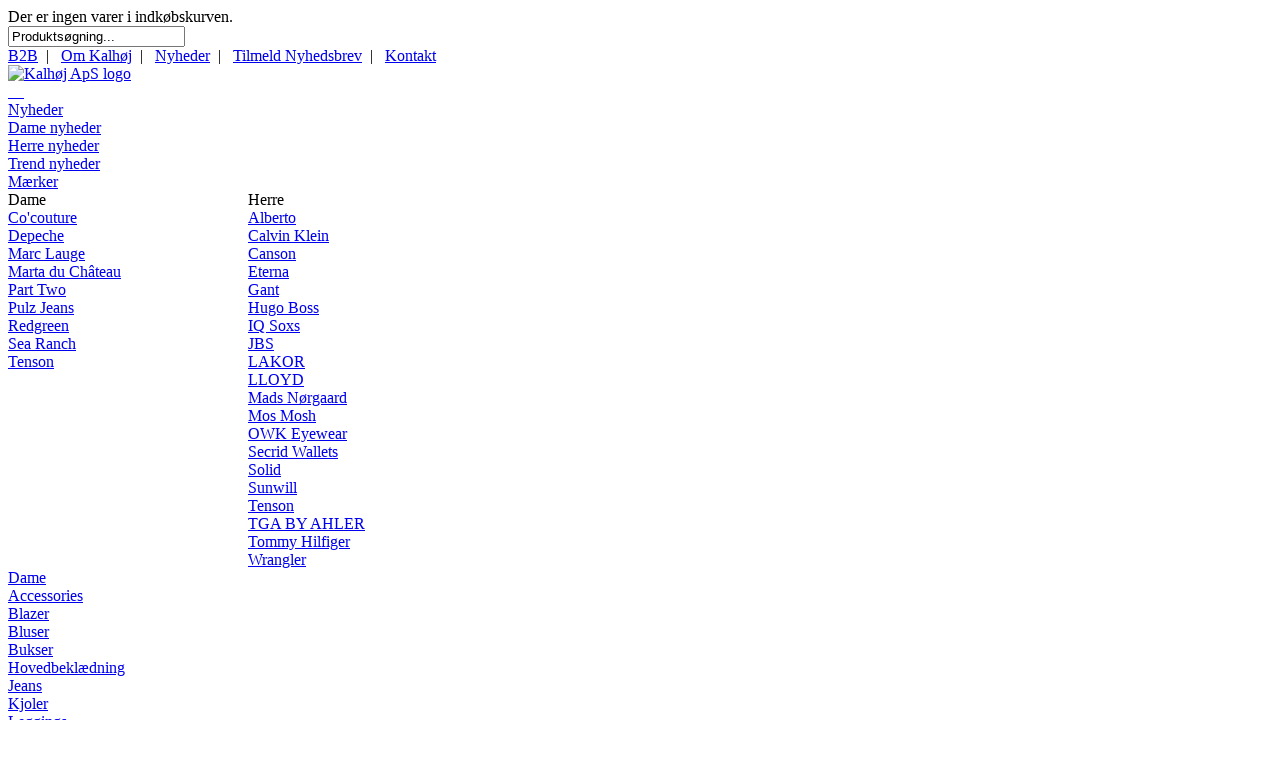

--- FILE ---
content_type: text/html; Charset=iso-8859-1
request_url: https://www.kalhoej-online.dk/shop/kategorier/herre/shorts/lindbergh-hoershorts-0-30-508003-ltsand.asp
body_size: 6180
content:

<!DOCTYPE html PUBLIC "-//W3C//DTD XHTML 1.0 Transitional//EN" "http://www.w3.org/TR/xhtml1/DTD/xhtml1-transitional.dtd">
<html xmlns="http://www.w3.org/1999/xhtml">
<head>
<meta name="author" content="CTWeb v/ Casper Thun - www.ctweb.dk" />
<link rel="shortcut icon" href="/monstercms/frontend/img/kalhoj32.ico" />
<link rel="icon" href="/monstercms/frontend/img/kalhoj32.ico" />
<meta name="description" content="Se det store udvalg af Lindbergh hos Kalhøj. GRATIS FRAGT ved køb over 500kr. Levering 1-3 hverdage." /><meta name="keywords" content="0-30-508003-LTSAND" /><title>Lindbergh Hørshorts</title>
<meta http-equiv="X-UA-Compatible" content="IE=10" />
<meta http-equiv="Content-Type" content="text/html; charset=utf-8" />
<link rel="stylesheet" type="text/css" href="/monstercms/frontend/includes/css/global.css?20170222" />
<link rel="stylesheet" type="text/css" href="/monstercms/frontend/includes/jqnavidrop/jqnavidrop.css?20141022" />
<link rel="stylesheet" type="text/css" href="/monstercms/frontend/includes/thickbox/thickbox.css" />

<link rel="stylesheet" type="text/css" href="/monstercms/frontend/includes/css/print.css" media="print" />
<script language="javascript" type="text/javascript" src="/monstercms/frontend/includes/js/language.asp"></script>
<script language="javascript" type="text/javascript" src="/monstercms/frontend/includes/js/jquery.js?20120125"></script>
<script language="javascript" type="text/javascript" src="/monstercms/frontend/includes/js/jquery.pngfix.js"></script>
<script language="javascript" type="text/javascript" src="/monstercms/frontend/includes/jqnavidrop/jquery.easing.1.3.js"></script>
<script language="javascript" type="text/javascript" src="/monstercms/frontend/includes/jqnavidrop/jquery.hoverIntent.minified.js"></script>
<script language="javascript" type="text/javascript" src="/monstercms/frontend/includes/jqnavidrop/jquery.naviDropDown.1.0.js?20130226"></script>


<script language="javascript" type="text/javascript" src="/monstercms/frontend/includes/js/global.js?20120125"></script>
<script language="javascript" type="text/javascript" src="/monstercms/frontend/includes/thickbox/thickbox.js"></script>


    <script type="text/javascript" src="//ssl.ctweb.dk/cookiesite/cookiesite.js?new"></script>
    <script language="javascript" type="text/javascript">
    $(document).ready(function() {
        $(document).CTWebCookies({
            language: 'dk',
            cookiesint: {
                'Indk&oslash;bskurv':'Gemmer informationer til at huske indholdet af din indk&oslash;bskurv.',
                'Kundeoplysninger/Kundelogin':'Anvendes til at huske dine indtastede informationer ved bestilling i tilf&aelig;lde af at betaling skulle fejle m.v.'
            },
            /*cookiesext: {
                'Google Analytics':'Anvendes til at m&aring;le trafikken p&aring; websitet. Du kan frav&aelig;lge cookies fra Google Analytics her: <a href="http://tools.google.com/dlpage/gaoptout" target="_blank">http://tools.google.com/dlpage/gaoptout</a>'
            },*/
            companydomainname : 'kalhoej-online.dk',
            companyname: 'Kalh&oslash;j ApS ',
            companyaddress: 'Vestergade 25-27<br>9300 S&aelig;by',
            companyphone:'96 46 11 41',
            companyemail:'info@kalhoej-online.dk'
        });
    });
    </script>

<link rel="stylesheet" type="text/css" href="/monstercms/frontend/includes/css/shop.css?20141022" />




<script type="text/javascript" language="javascript" src="/monstercms/frontend/includes/fancybox/jquery.mousewheel-3.0.4.pack.js"></script>

<script type="text/javascript" language="javascript" src="/monstercms/frontend/includes/fancybox/jquery.fancybox-1.3.4.pack.js"></script>
<link rel="stylesheet" type="text/css" href="/monstercms/frontend/includes/fancybox/jquery.fancybox-1.3.4.css" media="screen" />
<script type="text/javascript" language="javascript">
$(document).ready(function() {
	$("a[rel=fbImagegroup]").fancybox({
		'transitionIn'	:	'elastic',
		'transitionOut'	:	'elastic',
		'speedIn'		:	500, 
		'speedOut'		:	200, 
		'overlayShow'	:	true,
		'autoScale'		:	true,
		'margin'		: 	30,
		'centerOnScroll':	true
	});
	
});
</script>

<script language="javascript" type="text/javascript" src="/monstercms/frontend/includes/js/shop.js?20130118"></script>



</head>
<body>



<div class="websiteHolder">
	
	<div class="headerHolder">
    	<div class="header">
        	
                <div class="deliverystickerHolder">
                    <div class="deliverysticker"><img src="/monstercms/frontend/img/DK/frifragt.png?2014" width="113" height="74" border="0" alt="" /></div>
                </div>
            
        	<div class="basketHolder">
            	<div class="basketHolder2">
                	
                    <div class="basket">
                        <div id="idMenuCart_Empty">
                            Der er ingen varer i indk&oslash;bskurven.
                        </div>
                        <div id="idMenuCart_Contains" style="display:none;">
                            <div class="baskettop">
                                <div id="idMenuCart_Amount" class="bright">DKK 0,-</div>
                                <div id="idMenuCart_Qty" class="bleft">0 varer</div>
                            </div>
                            <div class="basketbot">
                                <div class="bright"><a href="/shop/basket.asp">Se bestilling</a></div>
                                <div class="bleft"><a href="/shop/emptycart.asp" onclick="if(!confirm('Vil du fjerne alt indhold på bestillingsseddelen?')){return false;}">Fjern alt</a></div>
                            </div>
                        </div>
                    </div>
                    
                </div>
                <div class="hcards"></div>
                <div class="searchbox">
                    <form method="get" action="/shop/search.asp">
                    
                    <input type="hidden" name="c" value="64" />
                    <input type="text" name="q" maxlength="200" value="Produkts&oslash;gning..." onblur="clearField(this,'','Produkts&oslash;gning...')" onfocus="clearField(this,'Produkts&oslash;gning...')" />
                    </form>
                </div>
            </div>
            <div class="topmenu">
            	
                	<a href="/b2b/">B2B</a>&nbsp;&nbsp;|&nbsp;&nbsp;
                
                <a href="/om-kalhoej.asp">Om Kalh&oslash;j</a>&nbsp;&nbsp;|&nbsp;&nbsp;
                <a href="/nyheder/">Nyheder</a>&nbsp;&nbsp;|&nbsp;&nbsp;
                <a href="/tilmeld-nyhedsbrev.asp">Tilmeld Nyhedsbrev</a>&nbsp;&nbsp;|&nbsp;&nbsp;
                <a href="/kontakt.asp">Kontakt</a>
            </div>
            
            <div class="logo"><a href="/"><img src="/monstercms/frontend/img/logo.gif" width="205" height="68" alt="Kalh&oslash;j ApS logo" border="0" /></a></div>
            
        </div>
    </div>
    <div class="menuHolder">
        <div class="menuHolder2">
            
            <div class="menu" id="navigation_horiz">
                <div class="navHolder">
                    <div class="mpointHolder"><div class="mpoint mpointhome"><a href="/">&nbsp;&nbsp;&nbsp;&nbsp;</a></div></div>
                    <div class="mpointHolder">
                        <div class="mpoint"><a href="#" class="navlink" onclick="return false;">Nyheder</a></div>
                        <div class="dropdownHolder">
                            <div class="dropdown">
                                <table border="0" cellpadding="0" cellspacing="0">
                                    <tr>
                                        <td>
                                            <div class="column">
                                                <div class="spointcols"><a href="/shop/nyheder/dame">Dame nyheder</a></div>
                                                <div class="spointcols"><a href="/shop/nyheder/herre">Herre nyheder</a></div>
                                                <div class="spointcols"><a href="/shop/nyheder/trend">Trend nyheder</a></div>
                                            </div>    
                                        </td>
                                    </tr>
                                </table>
                            </div>
                        </div>
                    </div>
                    <div class="mpointHolder">
                    	<div class="mpoint"><a href="/maerker.asp" class="navlink">M&aelig;rker</a></div>
                        <div class="dropdownHolder dropdownHolderBrands">
                            <div class="dropdown">            
                                <table border="0" cellpadding="0" cellspacing="0">
                                	<tr>
										<td valign="top" width="240"><div class="subHeader">Dame</div><div class="columns"><div class="column">
                                            
                                            
                                            
											<div class="spointcols"><a href="/shop/maerker/dame/cocouture">Co'couture</a></div>
                                            
                                            
                                            
                                            
											<div class="spointcols"><a href="/shop/maerker/dame/depeche">Depeche</a></div>
                                            
                                            
                                            
                                            
											<div class="spointcols"><a href="/shop/maerker/dame/marc-lauge">Marc Lauge</a></div>
                                            
                                            
                                            
                                            
											<div class="spointcols"><a href="/shop/maerker/dame/marta-du-chteau">Marta du Château</a></div>
                                            
                                            
                                            
                                            
											<div class="spointcols"><a href="/shop/maerker/dame/part-two">Part Two</a></div>
                                            </div><div class="column">
                                            
                                            
                                            
											<div class="spointcols"><a href="/shop/maerker/dame/pulz-jeans">Pulz Jeans</a></div>
                                            
                                            
                                            
                                            
											<div class="spointcols"><a href="/shop/maerker/dame/redgreen">Redgreen</a></div>
                                            
                                            
                                            
                                            
											<div class="spointcols"><a href="/shop/maerker/dame/sea-ranch">Sea Ranch</a></div>
                                            
                                            
                                            
                                            
											<div class="spointcols"><a href="/shop/maerker/dame/tenson">Tenson</a></div>
                                            </div></td><td class="bgline"></td><td valign="top" width="240"><div class="subHeader">Herre</div><div class="columns"><div class="column">
                                            
                                            
                                            
											<div class="spointcols"><a href="/shop/maerker/herre/alberto">Alberto</a></div>
                                            
                                            
                                            
                                            
											<div class="spointcols"><a href="/shop/maerker/herre/calvin-klein">Calvin Klein</a></div>
                                            
                                            
                                            
                                            
											<div class="spointcols"><a href="/shop/maerker/herre/canson">Canson</a></div>
                                            
                                            
                                            
                                            
											<div class="spointcols"><a href="/shop/maerker/herre/eterna">Eterna</a></div>
                                            
                                            
                                            
                                            
											<div class="spointcols"><a href="/shop/maerker/herre/gant">Gant</a></div>
                                            
                                            
                                            
                                            
											<div class="spointcols"><a href="/shop/maerker/herre/hugo-boss">Hugo Boss</a></div>
                                            
                                            
                                            
                                            
											<div class="spointcols"><a href="/shop/maerker/herre/iq-soxs">IQ Soxs</a></div>
                                            
                                            
                                            
                                            
											<div class="spointcols"><a href="/shop/maerker/herre/jbs">JBS</a></div>
                                            
                                            
                                            
                                            
											<div class="spointcols"><a href="/shop/maerker/herre/lakor">LAKOR</a></div>
                                            
                                            
                                            
                                            
											<div class="spointcols"><a href="/shop/maerker/herre/lloyd">LLOYD</a></div>
                                            </div><div class="column">
                                            
                                            
                                            
											<div class="spointcols"><a href="/shop/maerker/herre/mads-noergaard">Mads Nørgaard</a></div>
                                            
                                            
                                            
                                            
											<div class="spointcols"><a href="/shop/maerker/herre/mos-mosh">Mos Mosh</a></div>
                                            
                                            
                                            
                                            
											<div class="spointcols"><a href="/shop/maerker/herre/owk-eyewear">OWK Eyewear</a></div>
                                            
                                            
                                            
                                            
											<div class="spointcols"><a href="/shop/maerker/herre/secrid-wallets">Secrid Wallets</a></div>
                                            
                                            
                                            
                                            
											<div class="spointcols"><a href="/shop/maerker/herre/solid">Solid</a></div>
                                            
                                            
                                            
                                            
											<div class="spointcols"><a href="/shop/maerker/herre/sunwill">Sunwill</a></div>
                                            
                                            
                                            
                                            
											<div class="spointcols"><a href="/shop/maerker/herre/tenson">Tenson</a></div>
                                            
                                            
                                            
                                            
											<div class="spointcols"><a href="/shop/maerker/herre/tga-by-ahler">TGA BY AHLER</a></div>
                                            
                                            
                                            
                                            
											<div class="spointcols"><a href="/shop/maerker/herre/tommy-hilfiger">Tommy Hilfiger</a></div>
                                            
                                            
                                            
                                            
											<div class="spointcols"><a href="/shop/maerker/herre/wrangler">Wrangler</a></div>
                                            </div></div></td>
                                    </tr>
                                </table>
                              
                            </div>
                        </div>
                    </div>
                    
                    <div class="mpointHolder">
                        <div class="mpoint">
                            <a href="/dame.asp" class="navlink">Dame</a>
                        </div>
                        <div class="dropdownHolder">
                            <div class="dropdown">            
                            	<table border="0" cellpadding="0" cellspacing="0" width="500">
                                	<tr>
                                    	<td>
											
                                                <div class="spoint"><a href="/shop/kategorier/dame/accessories">Accessories</a></div>
                                                
                                                <div class="spoint"><a href="/shop/kategorier/dame/blazer">Blazer</a></div>
                                                
                                                <div class="spoint"><a href="/shop/kategorier/dame/bluser">Bluser</a></div>
                                                
                                                <div class="spoint"><a href="/shop/kategorier/dame/bukser">Bukser</a></div>
                                                
                                                <div class="spoint"><a href="/shop/kategorier/dame/hovedbeklaedning">Hovedbeklædning</a></div>
                                                
                                                <div class="spoint"><a href="/shop/kategorier/dame/jeans">Jeans</a></div>
                                                
                                                <div class="spoint"><a href="/shop/kategorier/dame/kjoler">Kjoler</a></div>
                                                
                                                <div class="spoint"><a href="/shop/kategorier/dame/leggings">Leggings</a></div>
                                                
                                                <div class="spoint"><a href="/shop/kategorier/dame/nederdel">Nederdel</a></div>
                                                
                                                <div class="spoint"><a href="/shop/kategorier/dame/overtoej">Overtøj</a></div>
                                                
                                                <div class="spoint"><a href="/shop/kategorier/dame/shorts">Shorts</a></div>
                                                
                                                <div class="spoint"><a href="/shop/kategorier/dame/skjorter">Skjorter</a></div>
                                                
                                                <div class="spoint"><a href="/shop/kategorier/dame/sko">Sko</a></div>
                                                
                                                <div class="spoint"><a href="/shop/kategorier/dame/strik">Strik</a></div>
                                                
                                                <div class="spoint"><a href="/shop/kategorier/dame/sweatshirts">Sweatshirts</a></div>
                                                
                                                <div class="spoint"><a href="/shop/kategorier/dame/tasker-net">Tasker/Net</a></div>
                                                
                                                <div class="spoint"><a href="/shop/kategorier/dame/top-og-t-shirts">Top og T-shirts</a></div>
                                                
                                                <div class="spoint"><a href="/shop/kategorier/dame/veste">Veste</a></div>
                                                
                                        </td>
                                    </tr>
                                </table>
                              
                            </div>
                        </div>
                    </div>
                    <div class="mpointHolder">
                        <div class="mpoint mpointover">
                            <a href="/herre.asp" class="navlink">Herre</a>
                        </div>
                        <div class="dropdownHolder">
                            <div class="dropdown">            
                                <table border="0" cellpadding="0" cellspacing="0" width="500">
                                	<tr>
                                    	<td>
											
                                                <div class="spoint"><a href="/shop/kategorier/herre/accessories">Accessories</a></div>
                                                
                                                <div class="spoint"><a href="/shop/kategorier/herre/blazer">Blazer</a></div>
                                                
                                                <div class="spoint"><a href="/shop/kategorier/herre/bukser">Bukser</a></div>
                                                
                                                <div class="spoint"><a href="/shop/kategorier/herre/jeans">Jeans</a></div>
                                                
                                                <div class="spoint"><a href="/shop/kategorier/herre/overtoej">Overtøj</a></div>
                                                
                                                <div class="spoint"><a href="/shop/kategorier/herre/poloer">Poloer</a></div>
                                                
                                                <div class="spoint"><a href="/shop/kategorier/herre/skjorter">Skjorter</a></div>
                                                
                                                <div class="spoint"><a href="/shop/kategorier/herre/sko">Sko</a></div>
                                                
                                                <div class="spoint"><a href="/shop/kategorier/herre/solbriller">Solbriller</a></div>
                                                
                                                <div class="spoint"><a href="/shop/kategorier/herre/strik">Strik</a></div>
                                                
                                                <div class="spoint"><a href="/shop/kategorier/herre/sweatshirts">Sweatshirts</a></div>
                                                
                                                <div class="spoint"><a href="/shop/kategorier/herre/t-shirts">T-shirts</a></div>
                                                
                                                <div class="spoint"><a href="/shop/kategorier/herre/undertoej-og-stroemper">Undertøj & Strømper</a></div>
                                                
                                                <div class="spoint"><a href="/shop/kategorier/herre/veste">Veste</a></div>
                                                
                                        </td>
                                    </tr>
                                </table>
                              
                            </div>
                        </div>
                    </div>
                    <div class="mpointHolder">
                        <div class="mpoint">
                            <a href="/trend.asp" class="navlink">Trend</a>
                        </div>
                        <div class="dropdownHolder">
                            <div class="dropdown">            
                                <table border="0" cellpadding="0" cellspacing="0" width="500">
                                    <tr>
                                        <td>
                                            
                                        </td>
                                    </tr>
                                </table>
                              
                            </div>
                        </div>
                    </div>

                    
                    <div class="mpointHolder"><div class="mpoint"><a href="/sale.asp">Sale</a></div></div>
                </div>
            </div>
        </div>
    </div>
    <div class="mainHolder">
    	<div class="mainHolder2">
        	<div class="mainHolder3">
            	<div class="main">


<!-- prod: 30091 -->
<div class="toppicHolder"></div>
<div class="cscontent">
	<div class="leftmenu">
    	<div class="sideBar">
	<div class="sbSection"><div class="sbHeader">Sortiment</div>
		<div class="sbPointHolder"><div class="sbPoint"><a href="/shop/kategorier/herre/accessories">Accessories</a></div></div>
		
		<div class="sbPointHolder"><div class="sbPoint"><a href="/shop/kategorier/herre/blazer">Blazer</a></div></div>
		
		<div class="sbPointHolder"><div class="sbPoint"><a href="/shop/kategorier/herre/bukser">Bukser</a></div></div>
		
		<div class="sbPointHolder"><div class="sbPoint"><a href="/shop/kategorier/herre/jeans">Jeans</a></div></div>
		
		<div class="sbPointHolder"><div class="sbPoint"><a href="/shop/kategorier/herre/overtoej">Overtøj</a></div></div>
		
		<div class="sbPointHolder"><div class="sbPoint"><a href="/shop/kategorier/herre/poloer">Poloer</a></div></div>
		
		<div class="sbPointHolder"><div class="sbPoint"><a href="/shop/kategorier/herre/skjorter">Skjorter</a></div></div>
		
		<div class="sbPointHolder"><div class="sbPoint"><a href="/shop/kategorier/herre/sko">Sko</a></div></div>
		
		<div class="sbPointHolder"><div class="sbPoint"><a href="/shop/kategorier/herre/solbriller">Solbriller</a></div></div>
		
		<div class="sbPointHolder"><div class="sbPoint"><a href="/shop/kategorier/herre/strik">Strik</a></div></div>
		
		<div class="sbPointHolder"><div class="sbPoint"><a href="/shop/kategorier/herre/sweatshirts">Sweatshirts</a></div></div>
		
		<div class="sbPointHolder"><div class="sbPoint"><a href="/shop/kategorier/herre/t-shirts">T-shirts</a></div></div>
		
		<div class="sbPointHolder"><div class="sbPoint"><a href="/shop/kategorier/herre/undertoej-og-stroemper">Undertøj & Strømper</a></div></div>
		
		<div class="sbPointHolder"><div class="sbPoint"><a href="/shop/kategorier/herre/veste">Veste</a></div></div>
		</div><div style="height:32px;">&nbsp;</div><div class="sbSection"><div class="sbHeader">Mærker</div>
		<div class="sbPointHolder"><div class="sbPoint"><a href="/shop/maerker/herre/alberto">Alberto</a></div></div>
		
		<div class="sbPointHolder"><div class="sbPoint"><a href="/shop/maerker/herre/calvin-klein">Calvin Klein</a></div></div>
		
		<div class="sbPointHolder"><div class="sbPoint"><a href="/shop/maerker/herre/canson">Canson</a></div></div>
		
		<div class="sbPointHolder"><div class="sbPoint"><a href="/shop/maerker/herre/eterna">Eterna</a></div></div>
		
		<div class="sbPointHolder"><div class="sbPoint"><a href="/shop/maerker/herre/gant">Gant</a></div></div>
		
		<div class="sbPointHolder"><div class="sbPoint"><a href="/shop/maerker/herre/hugo-boss">Hugo Boss</a></div></div>
		
		<div class="sbPointHolder"><div class="sbPoint"><a href="/shop/maerker/herre/iq-soxs">IQ Soxs</a></div></div>
		
		<div class="sbPointHolder"><div class="sbPoint"><a href="/shop/maerker/herre/jbs">JBS</a></div></div>
		
		<div class="sbPointHolder"><div class="sbPoint"><a href="/shop/maerker/herre/lakor">LAKOR</a></div></div>
		
		<div class="sbPointHolder"><div class="sbPoint"><a href="/shop/maerker/herre/lloyd">LLOYD</a></div></div>
		
		<div class="sbPointHolder"><div class="sbPoint"><a href="/shop/maerker/herre/mads-noergaard">Mads Nørgaard</a></div></div>
		
		<div class="sbPointHolder"><div class="sbPoint"><a href="/shop/maerker/herre/mos-mosh">Mos Mosh</a></div></div>
		
		<div class="sbPointHolder"><div class="sbPoint"><a href="/shop/maerker/herre/owk-eyewear">OWK Eyewear</a></div></div>
		
		<div class="sbPointHolder"><div class="sbPoint"><a href="/shop/maerker/herre/secrid-wallets">Secrid Wallets</a></div></div>
		
		<div class="sbPointHolder"><div class="sbPoint"><a href="/shop/maerker/herre/solid">Solid</a></div></div>
		
		<div class="sbPointHolder"><div class="sbPoint"><a href="/shop/maerker/herre/sunwill">Sunwill</a></div></div>
		
		<div class="sbPointHolder"><div class="sbPoint"><a href="/shop/maerker/herre/tenson">Tenson</a></div></div>
		
		<div class="sbPointHolder"><div class="sbPoint"><a href="/shop/maerker/herre/tga-by-ahler">TGA BY AHLER</a></div></div>
		
		<div class="sbPointHolder"><div class="sbPoint"><a href="/shop/maerker/herre/tommy-hilfiger">Tommy Hilfiger</a></div></div>
		
		<div class="sbPointHolder"><div class="sbPoint"><a href="/shop/maerker/herre/wrangler">Wrangler</a></div></div>
		</div>
	&nbsp;
</div>
    </div>
	<div class="csactualcontent">
        <div class="category">
            
            <div class="breadcrumb">
                <a href="/">Forside</a>&nbsp;&raquo;&nbsp;<a href="/herre.asp">Herre</a>&nbsp;&raquo;&nbsp;<a href="/shop/kategorier/herre/shorts/">Shorts</a>&nbsp;&raquo;&nbsp;Lindbergh Hørshorts
            </div>
            
            <div class="top">
                
	                <div class="image"><img src="/monstercms/frontend/image.ashx?type=cat&file=64_1_20130222114028.jpg" alt="Shorts" width="209" height="115" /></div>
                
                <div class="content">
                    <h1>Shorts</h1>
                    
                </div>
                <div style="clear:both;"></div>
            </div>
            <div class="boxcontent">
                
                
            </div>
        </div>
    </div>
</div>

					<br />

                    <div style="clear:both"></div>
 				</div>
	

            </div>
        </div>
    </div>
    <div class="footerHolder">
    	<div class="footer">
        	<div class="actfooter">
            	<div class="flogo"><img src="/monstercms/frontend/img/logo_footer.gif" width="99" height="33" alt="Kalh&oslash;j ApS logo" border="0" /></div>
                <div class="fmenu">
                	
                    	<a href="/kundelogin">Kundelogin</a>&nbsp;&nbsp;|&nbsp;&nbsp;
                    <a href="/handelsbetingelser.asp">Handelsbetingelser</a>&nbsp;&nbsp;|&nbsp;&nbsp;<a href="/om-cookies.asp">Om cookies</a>&nbsp;&nbsp;|&nbsp;&nbsp;
                    <a href="/site-map.asp">Site map</a>&nbsp;&nbsp;|&nbsp;&nbsp;
                    
                    	<a href="javascript:printpage()">Udskriv</a>
                    
                </div>
                <div class="fsplitter"></div>
                <div class="fright">
                    <div class="addthis">
                        <!-- AddThis Button BEGIN -->
                        <div class="addthis_toolbox addthis_default_style addthis_32x32_style">
                        <a class="addthis_button_preferred_1"></a>
                        <a class="addthis_button_preferred_2"></a>
                        <a class="addthis_button_preferred_3"></a>
                        <a class="addthis_button_preferred_4"></a>
                        <a class="addthis_button_compact"></a>
                        </div>
                        <script type="text/javascript" src="http://s7.addthis.com/js/250/addthis_widget.js#pubid=xa-5007edb702d62869"></script>
                        <!-- AddThis Button END -->
                    </div>
                    
                    <div class="developed">
                	<a href="http://www.ctweb.dk" target="_blank">Hjemmeside udviklet af CTWeb</a>
                	</div>
                </div>
                <div class="fbrands">
                	
                     <a href="/shop/maerker/herre/alberto/">Alberto</a> | <a href="/shop/maerker/herre/calvin-klein/">Calvin Klein</a> | <a href="/shop/maerker/herre/canson/">Canson</a> | <a href="/shop/maerker/dame/cocouture/">Co'couture</a> | <a href="/shop/maerker/dame/depeche/">Depeche</a> | <a href="/shop/maerker/herre/eterna/">Eterna</a> | <a href="/shop/maerker/herre/gant/">Gant</a> | <a href="/shop/maerker/herre/hugo-boss/">Hugo Boss</a> | <a href="/shop/maerker/herre/iq-soxs/">IQ Soxs</a> | <a href="/shop/maerker/herre/jbs/">JBS</a> | <a href="/shop/maerker/herre/lakor/">LAKOR</a> | <a href="/shop/maerker/herre/lloyd/">LLOYD</a> | <a href="/shop/maerker/herre/mads-noergaard/">Mads Nørgaard</a> | <a href="/shop/maerker/dame/marc-lauge/">Marc Lauge</a> | <a href="/shop/maerker/dame/marta-du-chteau/">Marta du Château</a> | <a href="/shop/maerker/herre/mos-mosh/">Mos Mosh</a> | <a href="/shop/maerker/herre/owk-eyewear/">OWK Eyewear</a> | <a href="/shop/maerker/dame/part-two/">Part Two</a> | <a href="/shop/maerker/dame/pulz-jeans/">Pulz Jeans</a> | <a href="/shop/maerker/dame/redgreen/">Redgreen</a> | <a href="/shop/maerker/dame/sea-ranch/">Sea Ranch</a> | <a href="/shop/maerker/herre/secrid-wallets/">Secrid Wallets</a> | <a href="/shop/maerker/herre/solid/">Solid</a> | <a href="/shop/maerker/herre/sunwill/">Sunwill</a> | <a href="/shop/maerker/dame/tenson/">Tenson Dame</a> | <a href="/shop/maerker/herre/tenson/">Tenson Herre</a> | <a href="/shop/maerker/herre/tga-by-ahler/">TGA BY AHLER</a> | <a href="/shop/maerker/herre/tommy-hilfiger/">Tommy Hilfiger</a> | <a href="/shop/maerker/herre/wrangler/">Wrangler</a> 
                    
                    
                </div>
                <div class="companyinfo">
                	<strong>Kalh&oslash;j ApS</strong> - Vestergade 25, 9300 S&aelig;by&nbsp;&nbsp;&nbsp;&nbsp;&nbsp;CVR: 19 08 64 96&nbsp;&nbsp;&nbsp;&nbsp;&nbsp;&nbsp;&nbsp;&nbsp;<strong>Tlf:</strong> 98 46 11 41&nbsp;&nbsp;&nbsp;&nbsp;&nbsp;<strong>Email:</strong> <a href="mailto:info@kalhoej-online.dk">info@kalhoej-online.dk</a>
                </div>
            </div>
        </div>
    </div>
</div>

</body>
</html>


--- FILE ---
content_type: application/javascript
request_url: https://ssl.ctweb.dk/cookiesite/cookiesite.js?new
body_size: 3091
content:
(function($){
	$('body').scrollTop(1)
	var bCookiesite_open = false;
	
	var sCookiesite_domain = 'ssl.ctweb.dk/cookiesite';
	//sCookiesite_domain = '192.168.1.59/cookiesite';
	
	var emptyFunction = function(){}
	
	
	var CTWebCookiesPlugin = function(element, options)
	{
		var defaults = {
			language:        	'dk',
			cookiesint: 		emptyFunction,
			cookiesext: 		emptyFunction,
			companydomainname : '',
			companyname:		'',
			companyaddress:		'',
			companyphone:		'',
			companyemail:		'',
			background:			'rgba(0,0,0,0.9)',
			textcolor:			'#fff',
			buttonbackground:	'#4caf17',
			fullprivacyurl:		'',
			fullprivacyurlbuttontext: '',
			mainpopuptext: ''
		};
		
		
		
		var config = $.extend(defaults, options || {});
		
		
		var sCookiesite_Language = 'dk';
		if(config.language=='uk'){sCookiesite_Language='uk';}
			
		var sPrivacyURLHTML = '';
		if(config.fullprivacyurl){
			if(config.fullprivacyurlbuttontext != ''){
				sPrivacyURLHTML	+= '<div class="cookiesite_privacyurlholder"><a class="cookiesite_privacyurl" href="' + config.fullprivacyurl + '" style="color:#000!important;">' + config.fullprivacyurlbuttontext + '</a></div>'
			}else{
				if(sCookiesite_Language=='uk'){
					sPrivacyURLHTML	+= '<div class="cookiesite_privacyurlholder"><a class="cookiesite_privacyurl" href="' + config.fullprivacyurl + '" style="color:#000!important;">Click here to read our full privacy policy.</a></div>'
				}else{
					sPrivacyURLHTML	+= '<div class="cookiesite_privacyurlholder"><a class="cookiesite_privacyurl" href="' + config.fullprivacyurl + '" style="color:#000!important;">Klik her for at l&aelig;se hele vores privatlivspolitik.</a></div>'
				}
			}
		}
		
		var sCookiesIntHTML = '';
		if(config.cookiesint){
			for (var x in config.cookiesint) {
				//alert(x + ':' + config.cookies[x]);
				sCookiesIntHTML+='<li><strong>' + x + '</strong><br/>' + config.cookiesint[x] + '</li>';
			}
		}
		if(sCookiesIntHTML) {
			if(sCookiesite_Language=='uk'){
				sCookiesIntHTML = 'Internal cookies<br/><br/><ul class="cookiesite_cookies">' + sCookiesIntHTML + '</ul>';
			}else{
				sCookiesIntHTML = 'Interne cookies<br/><br/><ul class="cookiesite_cookies">' + sCookiesIntHTML + '</ul>';
			}
		}
		
		var sCookiesExtHTML = '';
		if(config.cookiesext){
			for (var x in config.cookiesext) {
				//alert(x + ':' + config.cookies[x]);
				sCookiesExtHTML+='<li><strong>' + x + '</strong><br/>' + config.cookiesext[x] + '</li>';
			}
		}
		if(sCookiesExtHTML) {
			if(sCookiesite_Language=='uk'){
				sCookiesExtHTML = 'External cookies<br/><br/><ul class="cookiesite_cookies">' + sCookiesExtHTML + '</ul>';	
			}else{
				sCookiesExtHTML = 'Eksterne cookies<br/><br/><ul class="cookiesite_cookies">' + sCookiesExtHTML + '</ul>';	
			}
		}
		
		var sCookiesHTML = sCookiesIntHTML;
		if(sCookiesHTML){
			sCookiesHTML = '<br/>' + sCookiesIntHTML;
		}
		if(sCookiesExtHTML){
			sCookiesHTML+='<br/>' + sCookiesExtHTML;
		}
		
		var sCookiesite_confirmed = Cookiesite_getCookie('Cookiesite_confirmed');
	
		if (sCookiesite_confirmed != 'true') {
			
			
			var sCookiesite_companynametext = 'Websitet';
			if(sCookiesite_Language=='uk') {
				sCookiesite_companynametext = 'This website';
			}
			if(config.companydomainname){
				sCookiesite_companynametext = config.companydomainname;
			}
			

			var sCookiesite_mainpopupConfirm = '<div class="cookiesite_tablecell"><input type="button" value="OK" value2="Accept&eacute;r" class="cookiesite_mainpopupConfirm" /></div>';
			

			var mptext = config.mainpopuptext;
			if(mptext==''){
				mptext = sCookiesite_companynametext+' anvender cookies til at forbedre din oplevelse ved at huske dine indstillinger og statistik. Ved at klikke videre p\345 siden accepterer du vores brug af cookies.';
				if(sCookiesite_Language=='uk') {
					mptext = sCookiesite_companynametext+' uses cookies to improve usability by remembering your settings and statistics. By continuing using this website, you accept our cookie terms.';
				}
			}

			
			var sCookiesite_mainpopupText = '<div class="cookiesite_tablecell"><div class="cookiesite_h1">Cookie-information</div><p>'+mptext+' <a href="#" class="cookiesite_mainpopupLink">Klik for at l\346se mere.</a></p></div>';
			
			if(sCookiesite_Language=='uk') {
				sCookiesite_mainpopupText = '<div class="cookiesite_tablecell"><div class="cookiesite_h1">Cookie-information</div><p>'+mptext+' <a href="#" class="cookiesite_mainpopupLink">Read more.</a></p></div>';
			}
			
			var sCookiesite_InlineStyles = '<style type="text/css">.cookiesite_mainpopup {background:'+config.background+'!important;color:'+config.textcolor+'!important;} .cookiesite_mainpopup a, .cookiesite_secondarypopup {color:'+config.textcolor+'!important;} .cookiesite_mainpopupConfirm {background:'+config.buttonbackground+'!important;}</style>';
			
			$('body').append('<link href="//fonts.googleapis.com/css?family=Open+Sans" rel="stylesheet" type="text/css"><link rel="stylesheet" type="text/css" href="//'+sCookiesite_domain+'/css/global.css?new"/>'+sCookiesite_InlineStyles+'<div class="cookiesite_mainpopup" style="display:none;"><div class="cookiesite_mainpopupInner">' + sCookiesite_mainpopupText + sCookiesite_mainpopupConfirm + '</div></div>');
			$('.cookiesite_mainpopup').append('<div class="cookiesite_secondarypopup"><div class="cookiesite_secondarypopupInner"></div></div>');
			
			
			
			var sCookiesite_LoadedFirstTime = Cookiesite_getCookie('Cookiesite_loadedfirsttime');
			var iCookiesite_opendelay = 1000;
			var iCookiesite_opendelayfadein = 1000;
			if(sCookiesite_LoadedFirstTime=='true') {
				iCookiesite_opendelay = 0;
				var iCookiesite_opendelayfadein = 0;
			}
			
			setTimeout(function() {
				$('.cookiesite_mainpopup').fadeIn(iCookiesite_opendelayfadein,function(){
					Cookiesite_setCookie('Cookiesite_loadedfirsttime','true');
				});
				
			},iCookiesite_opendelay);
			
			
			var sCookiesite_InfoURL = 'Cookieinfo.htm?20160801';
			if(sCookiesite_Language=='uk') {
				sCookiesite_InfoURL = 'Cookieinfo_uk.htm?20160801';	
			}
			
			$.ajax({
				url: '//' + sCookiesite_domain + '/' + sCookiesite_InfoURL,
				success: function(data) {
					data = data.replace(/###companyname###/g,config.companyname);
					data = data.replace(/###companyaddress###/g,config.companyaddress);
					data = data.replace(/###companyphone###/g,config.companyphone);
					data = data.replace(/###companyemail###/g,config.companyemail);
					data = data.replace(/###cookies###/g,sCookiesHTML);
					data = data.replace(/###privacypolicyurl###/g,sPrivacyURLHTML);
					$('.cookiesite_secondarypopupInner').html(data);
					if(!sCookiesHTML){
						$('.cookiesite_secondarypopupInner .cookiesite_cookietitle').remove();
					}
					$('.cookiesite_secondarypopupHide').click(function() {
						Cookiesite_OpenClose();
					});
				}
			});
			
			$('.cookiesite_mainpopupConfirm').click(function() {
				//remove popup
				$('.cookiesite_secondarypopup').hide();
				$('.cookiesite_mainpopup').animate({
					'min-height': '0px',
					height: '0px'
				}, function() {
					Cookiesite_setCookie('Cookiesite_confirmed', 'true');
					$('.cookiesite_mainpopup').remove();
					//location.href=location.href;
					
				});
				return false;
			});
				
			var iCookiesite_mainpopupHeight = $('.cookiesite_mainpopupInner').height();
			
			
			$('.cookiesite_mainpopupLink').click(function() {
				Cookiesite_OpenClose();
				return false;
			});
			
			$('.cookiesite_mainpopupInner').click(function() {
				Cookiesite_OpenClose();
			});
			
			
			
			$(window).resize(function() {
				Cookiesite_positionObjects();
			});
		}
		
		Cookiesite_positionObjects();
	}
	
	function Cookiesite_positionObjects(bExitBtnOnly) {
		$('.cookiesite_secondarypopupHide').css({
			left: ($('body').innerWidth() - 45) + 'px'
		});
		if (bCookiesite_open) {
			iHeight = window.innerHeight ? window.innerHeight : ($(window).height());
			if(!bExitBtnOnly) {
				$('.cookiesite_secondarypopup').css({
					height: iHeight
				});
							
				$('.cookiesite_secondarypopupInner').css({
					overflow: 'auto',
					height: iHeight
				});
			}
		}	
	}
	
	$.fn.CTWebCookies = function(options)
	{
		return this.each(function(){
			var CTWebCookies = new CTWebCookiesPlugin(null, options);
		});
	}
	
	function Cookiesite_OpenClose() {
		Cookiesite_positionObjects(true);
		
		iHeight = window.innerHeight ? window.innerHeight : ($(window).height());
		
		if(bCookiesite_open) {
			bCookiesite_open = false;
			
			$('.cookiesite_secondarypopupHide').hide();
			
			$('html,body').css({
				'overflow-y':'auto',
				'-webkit-overflow-scrolling':'touch'
			});	
			
			$('.cookiesite_secondarypopupInner').css({
				overflow: 'hidden',
				height: '0px'
			});
			
			$('.cookiesite_secondarypopup').animate({
				height: '0px'
				
			},function(){
				
				
			});
			$('.cookiesite_mainpopupInner').fadeIn(500,function(){
				
			});
		}else{
			$('html,body').css({
				'overflow-y':'hidden',
				'-webkit-overflow-scrolling':'touch'
			});
			
			$('.cookiesite_secondarypopupHide').show();	
				
			$('.cookiesite_mainpopupInner').hide();			
			
			bCookiesite_open = true;
			setTimeout(function() {
				
				$('.cookiesite_secondarypopup').animate({
					height: iHeight	
				},function(){
					
				});
							
				$('.cookiesite_secondarypopupInner').css({
					overflow: 'auto',
					height: iHeight
				});
			},0);
		}	

		
	}
	
})(jQuery);

function Cookiesite_setCookie(cookie, data){
	var exdays = 45;
	var d = new Date();
	d.setTime(d.getTime() + (exdays*24*60*60*1000));
	document.cookie=cookie+'='+escape(data)+';path=/;expires='+d.toGMTString();
}

function Cookiesite_getCookie(c_name) {
	var c_value = document.cookie;
	var c_start = c_value.indexOf(" " + c_name + "=");
	if (c_start == -1){
		c_start = c_value.indexOf(c_name + "=");
	}
	if (c_start == -1){
		c_value = null;
	}else{
		c_start = c_value.indexOf("=", c_start) + 1;
		var c_end = c_value.indexOf(";", c_start);
		if (c_end == -1){
			c_end = c_value.length;
		}
		c_value = unescape(c_value.substring(c_start,c_end));
	}
	return c_value;
}








